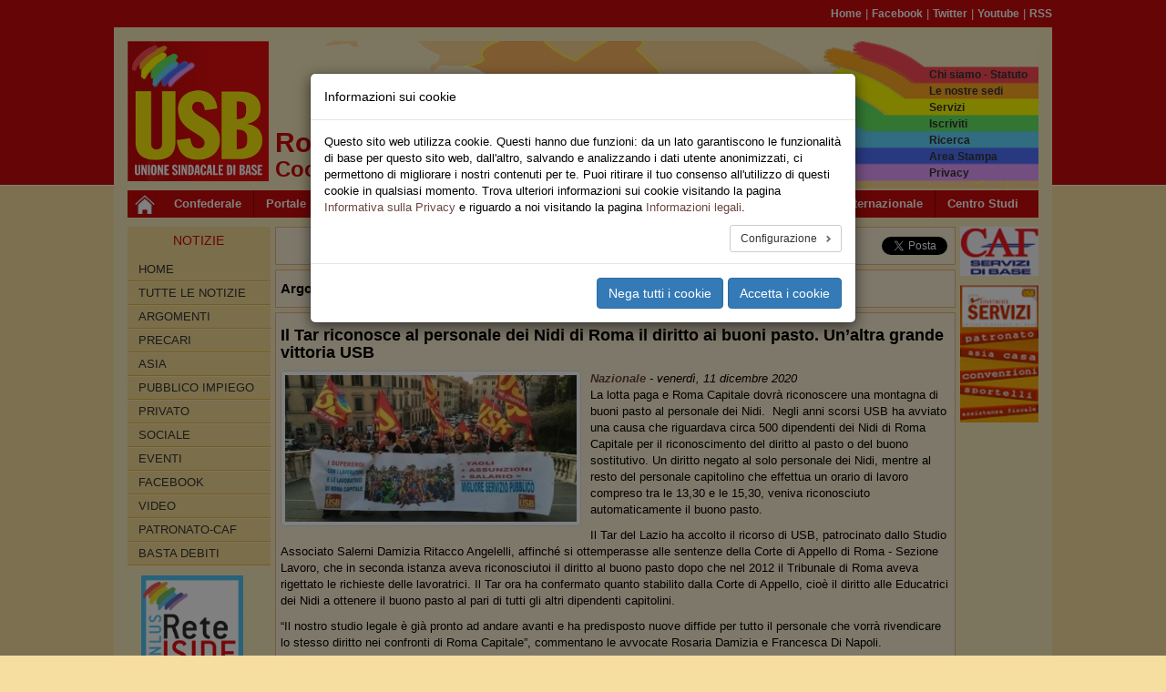

--- FILE ---
content_type: text/css; charset=utf-8
request_url: https://roma.usb.it/typo3temp/assets/compressed/b079689b13-e82122b692947e7d1845a25712bac17e.css?1741937634
body_size: 131
content:
header{background-image:url(/typo3conf/ext/usb_territori/Resources/Public/Images/Banner/roma_banner.jpg);background-repeat:no-repeat;}
